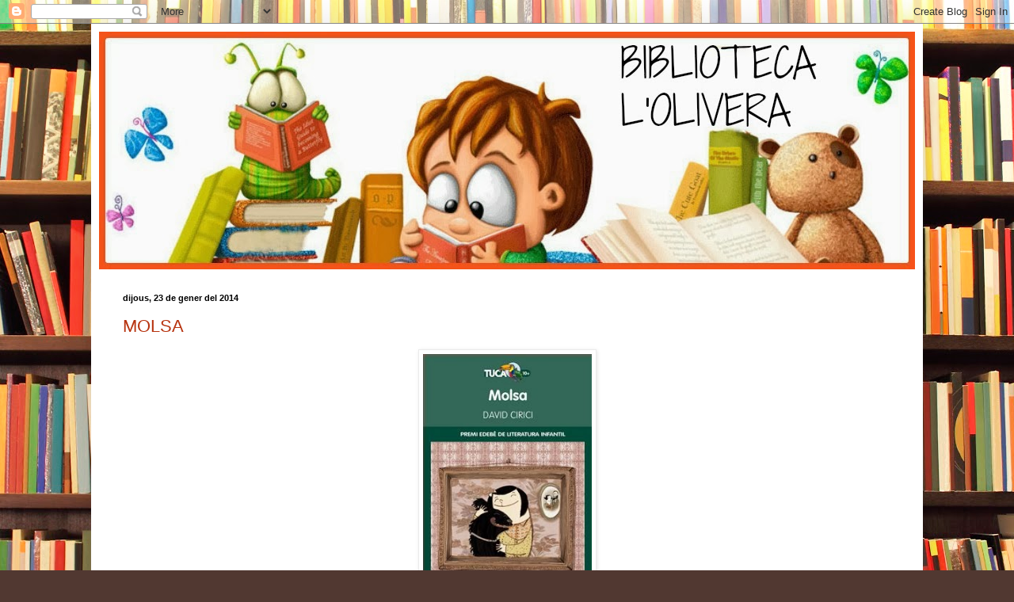

--- FILE ---
content_type: text/html; charset=UTF-8
request_url: https://recomanaciodelmes.blogspot.com/
body_size: 12255
content:
<!DOCTYPE html>
<html class='v2' dir='ltr' lang='ca'>
<head>
<link href='https://www.blogger.com/static/v1/widgets/335934321-css_bundle_v2.css' rel='stylesheet' type='text/css'/>
<meta content='width=1100' name='viewport'/>
<meta content='text/html; charset=UTF-8' http-equiv='Content-Type'/>
<meta content='blogger' name='generator'/>
<link href='https://recomanaciodelmes.blogspot.com/favicon.ico' rel='icon' type='image/x-icon'/>
<link href='http://recomanaciodelmes.blogspot.com/' rel='canonical'/>
<link rel="alternate" type="application/atom+xml" title="lectures  recomanades - Atom" href="https://recomanaciodelmes.blogspot.com/feeds/posts/default" />
<link rel="alternate" type="application/rss+xml" title="lectures  recomanades - RSS" href="https://recomanaciodelmes.blogspot.com/feeds/posts/default?alt=rss" />
<link rel="service.post" type="application/atom+xml" title="lectures  recomanades - Atom" href="https://www.blogger.com/feeds/8959551574380645215/posts/default" />
<link rel="me" href="https://www.blogger.com/profile/17474166470843565640" />
<!--Can't find substitution for tag [blog.ieCssRetrofitLinks]-->
<meta content='http://recomanaciodelmes.blogspot.com/' property='og:url'/>
<meta content='lectures  recomanades' property='og:title'/>
<meta content='' property='og:description'/>
<title>lectures  recomanades</title>
<style id='page-skin-1' type='text/css'><!--
/*
-----------------------------------------------
Blogger Template Style
Name:     Simple
Designer: Blogger
URL:      www.blogger.com
----------------------------------------------- */
/* Content
----------------------------------------------- */
body {
font: normal normal 12px Arial, Tahoma, Helvetica, FreeSans, sans-serif;
color: #000000;
background: #513831 url(//themes.googleusercontent.com/image?id=1KH22PlFqsiVYxboQNAoJjYmRbw5M4REHmdJbHT5M2x9zVMGrCqwSjZvaQW_A10KPc6Il) repeat-y scroll top center /* Credit: luoman (http://www.istockphoto.com/googleimages.php?id=11394138&platform=blogger) */;
padding: 0 40px 40px 40px;
}
html body .region-inner {
min-width: 0;
max-width: 100%;
width: auto;
}
h2 {
font-size: 22px;
}
a:link {
text-decoration:none;
color: #b7330f;
}
a:visited {
text-decoration:none;
color: #808080;
}
a:hover {
text-decoration:underline;
color: #ee5600;
}
.body-fauxcolumn-outer .fauxcolumn-inner {
background: transparent none repeat scroll top left;
_background-image: none;
}
.body-fauxcolumn-outer .cap-top {
position: absolute;
z-index: 1;
height: 400px;
width: 100%;
}
.body-fauxcolumn-outer .cap-top .cap-left {
width: 100%;
background: transparent none repeat-x scroll top left;
_background-image: none;
}
.content-outer {
-moz-box-shadow: 0 0 40px rgba(0, 0, 0, .15);
-webkit-box-shadow: 0 0 5px rgba(0, 0, 0, .15);
-goog-ms-box-shadow: 0 0 10px #333333;
box-shadow: 0 0 40px rgba(0, 0, 0, .15);
margin-bottom: 1px;
}
.content-inner {
padding: 10px 10px;
}
.content-inner {
background-color: #ffffff;
}
/* Header
----------------------------------------------- */
.header-outer {
background: #b7330f url(//www.blogblog.com/1kt/simple/gradients_light.png) repeat-x scroll 0 -400px;
_background-image: none;
}
.Header h1 {
font: normal normal 60px Arial, Tahoma, Helvetica, FreeSans, sans-serif;
color: #ffffff;
text-shadow: 1px 2px 3px rgba(0, 0, 0, .2);
}
.Header h1 a {
color: #ffffff;
}
.Header .description {
font-size: 140%;
color: #ffffff;
}
.header-inner .Header .titlewrapper {
padding: 22px 30px;
}
.header-inner .Header .descriptionwrapper {
padding: 0 30px;
}
/* Tabs
----------------------------------------------- */
.tabs-inner .section:first-child {
border-top: 0 solid #ebebeb;
}
.tabs-inner .section:first-child ul {
margin-top: -0;
border-top: 0 solid #ebebeb;
border-left: 0 solid #ebebeb;
border-right: 0 solid #ebebeb;
}
.tabs-inner .widget ul {
background: #f2f2f2 url(https://resources.blogblog.com/blogblog/data/1kt/simple/gradients_light.png) repeat-x scroll 0 -800px;
_background-image: none;
border-bottom: 1px solid #ebebeb;
margin-top: 0;
margin-left: -30px;
margin-right: -30px;
}
.tabs-inner .widget li a {
display: inline-block;
padding: .6em 1em;
font: normal normal 14px Arial, Tahoma, Helvetica, FreeSans, sans-serif;
color: #939393;
border-left: 1px solid #ffffff;
border-right: 1px solid #ebebeb;
}
.tabs-inner .widget li:first-child a {
border-left: none;
}
.tabs-inner .widget li.selected a, .tabs-inner .widget li a:hover {
color: #000000;
background-color: #ebebeb;
text-decoration: none;
}
/* Columns
----------------------------------------------- */
.main-outer {
border-top: 0 solid #ebebeb;
}
.fauxcolumn-left-outer .fauxcolumn-inner {
border-right: 1px solid #ebebeb;
}
.fauxcolumn-right-outer .fauxcolumn-inner {
border-left: 1px solid #ebebeb;
}
/* Headings
----------------------------------------------- */
div.widget > h2,
div.widget h2.title {
margin: 0 0 1em 0;
font: normal bold 11px Arial, Tahoma, Helvetica, FreeSans, sans-serif;
color: #000000;
}
/* Widgets
----------------------------------------------- */
.widget .zippy {
color: #939393;
text-shadow: 2px 2px 1px rgba(0, 0, 0, .1);
}
.widget .popular-posts ul {
list-style: none;
}
/* Posts
----------------------------------------------- */
h2.date-header {
font: normal bold 11px Arial, Tahoma, Helvetica, FreeSans, sans-serif;
}
.date-header span {
background-color: transparent;
color: #000000;
padding: inherit;
letter-spacing: inherit;
margin: inherit;
}
.main-inner {
padding-top: 30px;
padding-bottom: 30px;
}
.main-inner .column-center-inner {
padding: 0 15px;
}
.main-inner .column-center-inner .section {
margin: 0 15px;
}
.post {
margin: 0 0 25px 0;
}
h3.post-title, .comments h4 {
font: normal normal 22px Arial, Tahoma, Helvetica, FreeSans, sans-serif;
margin: .75em 0 0;
}
.post-body {
font-size: 110%;
line-height: 1.4;
position: relative;
}
.post-body img, .post-body .tr-caption-container, .Profile img, .Image img,
.BlogList .item-thumbnail img {
padding: 2px;
background: #ffffff;
border: 1px solid #ebebeb;
-moz-box-shadow: 1px 1px 5px rgba(0, 0, 0, .1);
-webkit-box-shadow: 1px 1px 5px rgba(0, 0, 0, .1);
box-shadow: 1px 1px 5px rgba(0, 0, 0, .1);
}
.post-body img, .post-body .tr-caption-container {
padding: 5px;
}
.post-body .tr-caption-container {
color: #000000;
}
.post-body .tr-caption-container img {
padding: 0;
background: transparent;
border: none;
-moz-box-shadow: 0 0 0 rgba(0, 0, 0, .1);
-webkit-box-shadow: 0 0 0 rgba(0, 0, 0, .1);
box-shadow: 0 0 0 rgba(0, 0, 0, .1);
}
.post-header {
margin: 0 0 1.5em;
line-height: 1.6;
font-size: 90%;
}
.post-footer {
margin: 20px -2px 0;
padding: 5px 10px;
color: #585858;
background-color: #f6f6f6;
border-bottom: 1px solid #ebebeb;
line-height: 1.6;
font-size: 90%;
}
#comments .comment-author {
padding-top: 1.5em;
border-top: 1px solid #ebebeb;
background-position: 0 1.5em;
}
#comments .comment-author:first-child {
padding-top: 0;
border-top: none;
}
.avatar-image-container {
margin: .2em 0 0;
}
#comments .avatar-image-container img {
border: 1px solid #ebebeb;
}
/* Comments
----------------------------------------------- */
.comments .comments-content .icon.blog-author {
background-repeat: no-repeat;
background-image: url([data-uri]);
}
.comments .comments-content .loadmore a {
border-top: 1px solid #939393;
border-bottom: 1px solid #939393;
}
.comments .comment-thread.inline-thread {
background-color: #f6f6f6;
}
.comments .continue {
border-top: 2px solid #939393;
}
/* Accents
---------------------------------------------- */
.section-columns td.columns-cell {
border-left: 1px solid #ebebeb;
}
.blog-pager {
background: transparent none no-repeat scroll top center;
}
.blog-pager-older-link, .home-link,
.blog-pager-newer-link {
background-color: #ffffff;
padding: 5px;
}
.footer-outer {
border-top: 0 dashed #bbbbbb;
}
/* Mobile
----------------------------------------------- */
body.mobile  {
background-size: auto;
}
.mobile .body-fauxcolumn-outer {
background: transparent none repeat scroll top left;
}
.mobile .body-fauxcolumn-outer .cap-top {
background-size: 100% auto;
}
.mobile .content-outer {
-webkit-box-shadow: 0 0 3px rgba(0, 0, 0, .15);
box-shadow: 0 0 3px rgba(0, 0, 0, .15);
}
.mobile .tabs-inner .widget ul {
margin-left: 0;
margin-right: 0;
}
.mobile .post {
margin: 0;
}
.mobile .main-inner .column-center-inner .section {
margin: 0;
}
.mobile .date-header span {
padding: 0.1em 10px;
margin: 0 -10px;
}
.mobile h3.post-title {
margin: 0;
}
.mobile .blog-pager {
background: transparent none no-repeat scroll top center;
}
.mobile .footer-outer {
border-top: none;
}
.mobile .main-inner, .mobile .footer-inner {
background-color: #ffffff;
}
.mobile-index-contents {
color: #000000;
}
.mobile-link-button {
background-color: #b7330f;
}
.mobile-link-button a:link, .mobile-link-button a:visited {
color: #ffffff;
}
.mobile .tabs-inner .section:first-child {
border-top: none;
}
.mobile .tabs-inner .PageList .widget-content {
background-color: #ebebeb;
color: #000000;
border-top: 1px solid #ebebeb;
border-bottom: 1px solid #ebebeb;
}
.mobile .tabs-inner .PageList .widget-content .pagelist-arrow {
border-left: 1px solid #ebebeb;
}

--></style>
<style id='template-skin-1' type='text/css'><!--
body {
min-width: 1050px;
}
.content-outer, .content-fauxcolumn-outer, .region-inner {
min-width: 1050px;
max-width: 1050px;
_width: 1050px;
}
.main-inner .columns {
padding-left: 0px;
padding-right: 0px;
}
.main-inner .fauxcolumn-center-outer {
left: 0px;
right: 0px;
/* IE6 does not respect left and right together */
_width: expression(this.parentNode.offsetWidth -
parseInt("0px") -
parseInt("0px") + 'px');
}
.main-inner .fauxcolumn-left-outer {
width: 0px;
}
.main-inner .fauxcolumn-right-outer {
width: 0px;
}
.main-inner .column-left-outer {
width: 0px;
right: 100%;
margin-left: -0px;
}
.main-inner .column-right-outer {
width: 0px;
margin-right: -0px;
}
#layout {
min-width: 0;
}
#layout .content-outer {
min-width: 0;
width: 800px;
}
#layout .region-inner {
min-width: 0;
width: auto;
}
body#layout div.add_widget {
padding: 8px;
}
body#layout div.add_widget a {
margin-left: 32px;
}
--></style>
<style>
    body {background-image:url(\/\/themes.googleusercontent.com\/image?id=1KH22PlFqsiVYxboQNAoJjYmRbw5M4REHmdJbHT5M2x9zVMGrCqwSjZvaQW_A10KPc6Il);}
    
@media (max-width: 200px) { body {background-image:url(\/\/themes.googleusercontent.com\/image?id=1KH22PlFqsiVYxboQNAoJjYmRbw5M4REHmdJbHT5M2x9zVMGrCqwSjZvaQW_A10KPc6Il&options=w200);}}
@media (max-width: 400px) and (min-width: 201px) { body {background-image:url(\/\/themes.googleusercontent.com\/image?id=1KH22PlFqsiVYxboQNAoJjYmRbw5M4REHmdJbHT5M2x9zVMGrCqwSjZvaQW_A10KPc6Il&options=w400);}}
@media (max-width: 800px) and (min-width: 401px) { body {background-image:url(\/\/themes.googleusercontent.com\/image?id=1KH22PlFqsiVYxboQNAoJjYmRbw5M4REHmdJbHT5M2x9zVMGrCqwSjZvaQW_A10KPc6Il&options=w800);}}
@media (max-width: 1200px) and (min-width: 801px) { body {background-image:url(\/\/themes.googleusercontent.com\/image?id=1KH22PlFqsiVYxboQNAoJjYmRbw5M4REHmdJbHT5M2x9zVMGrCqwSjZvaQW_A10KPc6Il&options=w1200);}}
/* Last tag covers anything over one higher than the previous max-size cap. */
@media (min-width: 1201px) { body {background-image:url(\/\/themes.googleusercontent.com\/image?id=1KH22PlFqsiVYxboQNAoJjYmRbw5M4REHmdJbHT5M2x9zVMGrCqwSjZvaQW_A10KPc6Il&options=w1600);}}
  </style>
<link href='https://www.blogger.com/dyn-css/authorization.css?targetBlogID=8959551574380645215&amp;zx=e31a218c-084c-4f31-9fb0-4cddc8370f75' media='none' onload='if(media!=&#39;all&#39;)media=&#39;all&#39;' rel='stylesheet'/><noscript><link href='https://www.blogger.com/dyn-css/authorization.css?targetBlogID=8959551574380645215&amp;zx=e31a218c-084c-4f31-9fb0-4cddc8370f75' rel='stylesheet'/></noscript>
<meta name='google-adsense-platform-account' content='ca-host-pub-1556223355139109'/>
<meta name='google-adsense-platform-domain' content='blogspot.com'/>

</head>
<body class='loading variant-bold'>
<div class='navbar section' id='navbar' name='Barra de navegació'><div class='widget Navbar' data-version='1' id='Navbar1'><script type="text/javascript">
    function setAttributeOnload(object, attribute, val) {
      if(window.addEventListener) {
        window.addEventListener('load',
          function(){ object[attribute] = val; }, false);
      } else {
        window.attachEvent('onload', function(){ object[attribute] = val; });
      }
    }
  </script>
<div id="navbar-iframe-container"></div>
<script type="text/javascript" src="https://apis.google.com/js/platform.js"></script>
<script type="text/javascript">
      gapi.load("gapi.iframes:gapi.iframes.style.bubble", function() {
        if (gapi.iframes && gapi.iframes.getContext) {
          gapi.iframes.getContext().openChild({
              url: 'https://www.blogger.com/navbar/8959551574380645215?origin\x3dhttps://recomanaciodelmes.blogspot.com',
              where: document.getElementById("navbar-iframe-container"),
              id: "navbar-iframe"
          });
        }
      });
    </script><script type="text/javascript">
(function() {
var script = document.createElement('script');
script.type = 'text/javascript';
script.src = '//pagead2.googlesyndication.com/pagead/js/google_top_exp.js';
var head = document.getElementsByTagName('head')[0];
if (head) {
head.appendChild(script);
}})();
</script>
</div></div>
<div itemscope='itemscope' itemtype='http://schema.org/Blog' style='display: none;'>
<meta content='lectures  recomanades' itemprop='name'/>
</div>
<div class='body-fauxcolumns'>
<div class='fauxcolumn-outer body-fauxcolumn-outer'>
<div class='cap-top'>
<div class='cap-left'></div>
<div class='cap-right'></div>
</div>
<div class='fauxborder-left'>
<div class='fauxborder-right'></div>
<div class='fauxcolumn-inner'>
</div>
</div>
<div class='cap-bottom'>
<div class='cap-left'></div>
<div class='cap-right'></div>
</div>
</div>
</div>
<div class='content'>
<div class='content-fauxcolumns'>
<div class='fauxcolumn-outer content-fauxcolumn-outer'>
<div class='cap-top'>
<div class='cap-left'></div>
<div class='cap-right'></div>
</div>
<div class='fauxborder-left'>
<div class='fauxborder-right'></div>
<div class='fauxcolumn-inner'>
</div>
</div>
<div class='cap-bottom'>
<div class='cap-left'></div>
<div class='cap-right'></div>
</div>
</div>
</div>
<div class='content-outer'>
<div class='content-cap-top cap-top'>
<div class='cap-left'></div>
<div class='cap-right'></div>
</div>
<div class='fauxborder-left content-fauxborder-left'>
<div class='fauxborder-right content-fauxborder-right'></div>
<div class='content-inner'>
<header>
<div class='header-outer'>
<div class='header-cap-top cap-top'>
<div class='cap-left'></div>
<div class='cap-right'></div>
</div>
<div class='fauxborder-left header-fauxborder-left'>
<div class='fauxborder-right header-fauxborder-right'></div>
<div class='region-inner header-inner'>
<div class='header section' id='header' name='Capçalera'><div class='widget Header' data-version='1' id='Header1'>
<div id='header-inner'>
<a href='https://recomanaciodelmes.blogspot.com/' style='display: block'>
<img alt='lectures  recomanades' height='300px; ' id='Header1_headerimg' src='https://blogger.googleusercontent.com/img/b/R29vZ2xl/AVvXsEjRRQRz0OoIsUPSbtwwTFW-E5j-qxglFSc2lsuTO-VRYB9mYw5pCDLHYybkzMP4BlCEZvQlr3_FF5uPdEUNoLb9c63PDW1cq17Z4zlckZpX7zuHH6j4yj6CesAdtUOVzFM3NRwWOPm5rp3o/s1600/cap.jpg' style='display: block' width='1030px; '/>
</a>
</div>
</div></div>
</div>
</div>
<div class='header-cap-bottom cap-bottom'>
<div class='cap-left'></div>
<div class='cap-right'></div>
</div>
</div>
</header>
<div class='tabs-outer'>
<div class='tabs-cap-top cap-top'>
<div class='cap-left'></div>
<div class='cap-right'></div>
</div>
<div class='fauxborder-left tabs-fauxborder-left'>
<div class='fauxborder-right tabs-fauxborder-right'></div>
<div class='region-inner tabs-inner'>
<div class='tabs no-items section' id='crosscol' name='Multicolumnes'></div>
<div class='tabs no-items section' id='crosscol-overflow' name='Cross-Column 2'></div>
</div>
</div>
<div class='tabs-cap-bottom cap-bottom'>
<div class='cap-left'></div>
<div class='cap-right'></div>
</div>
</div>
<div class='main-outer'>
<div class='main-cap-top cap-top'>
<div class='cap-left'></div>
<div class='cap-right'></div>
</div>
<div class='fauxborder-left main-fauxborder-left'>
<div class='fauxborder-right main-fauxborder-right'></div>
<div class='region-inner main-inner'>
<div class='columns fauxcolumns'>
<div class='fauxcolumn-outer fauxcolumn-center-outer'>
<div class='cap-top'>
<div class='cap-left'></div>
<div class='cap-right'></div>
</div>
<div class='fauxborder-left'>
<div class='fauxborder-right'></div>
<div class='fauxcolumn-inner'>
</div>
</div>
<div class='cap-bottom'>
<div class='cap-left'></div>
<div class='cap-right'></div>
</div>
</div>
<div class='fauxcolumn-outer fauxcolumn-left-outer'>
<div class='cap-top'>
<div class='cap-left'></div>
<div class='cap-right'></div>
</div>
<div class='fauxborder-left'>
<div class='fauxborder-right'></div>
<div class='fauxcolumn-inner'>
</div>
</div>
<div class='cap-bottom'>
<div class='cap-left'></div>
<div class='cap-right'></div>
</div>
</div>
<div class='fauxcolumn-outer fauxcolumn-right-outer'>
<div class='cap-top'>
<div class='cap-left'></div>
<div class='cap-right'></div>
</div>
<div class='fauxborder-left'>
<div class='fauxborder-right'></div>
<div class='fauxcolumn-inner'>
</div>
</div>
<div class='cap-bottom'>
<div class='cap-left'></div>
<div class='cap-right'></div>
</div>
</div>
<!-- corrects IE6 width calculation -->
<div class='columns-inner'>
<div class='column-center-outer'>
<div class='column-center-inner'>
<div class='main section' id='main' name='Principal'><div class='widget Blog' data-version='1' id='Blog1'>
<div class='blog-posts hfeed'>

          <div class="date-outer">
        
<h2 class='date-header'><span>dijous, 23 de gener del 2014</span></h2>

          <div class="date-posts">
        
<div class='post-outer'>
<div class='post hentry uncustomized-post-template' itemprop='blogPost' itemscope='itemscope' itemtype='http://schema.org/BlogPosting'>
<meta content='https://blogger.googleusercontent.com/img/b/R29vZ2xl/AVvXsEjUQ-S9FY5wGiSnNQ6t3LgwEFawqyQK1yvULqlsRzGXxJoETbhGWUxfaBK8bqBCZtHsoO-463eWY5MA6P5DTcj1ox42sC5UQPymZXs123uQLvldqW_sQ2I54HO856AY5lMfnM4v6OBxpwiU/s1600/MOLSA.jpg' itemprop='image_url'/>
<meta content='8959551574380645215' itemprop='blogId'/>
<meta content='1408189409320957756' itemprop='postId'/>
<a name='1408189409320957756'></a>
<h3 class='post-title entry-title' itemprop='name'>
<a href='https://recomanaciodelmes.blogspot.com/2014/02/molsa.html'>MOLSA</a>
</h3>
<div class='post-header'>
<div class='post-header-line-1'></div>
</div>
<div class='post-body entry-content' id='post-body-1408189409320957756' itemprop='description articleBody'>
<div class="separator" style="clear: both; text-align: center;">
<a href="https://blogger.googleusercontent.com/img/b/R29vZ2xl/AVvXsEjUQ-S9FY5wGiSnNQ6t3LgwEFawqyQK1yvULqlsRzGXxJoETbhGWUxfaBK8bqBCZtHsoO-463eWY5MA6P5DTcj1ox42sC5UQPymZXs123uQLvldqW_sQ2I54HO856AY5lMfnM4v6OBxpwiU/s1600/MOLSA.jpg" imageanchor="1" style="margin-left: 1em; margin-right: 1em;"><img border="0" height="320" src="https://blogger.googleusercontent.com/img/b/R29vZ2xl/AVvXsEjUQ-S9FY5wGiSnNQ6t3LgwEFawqyQK1yvULqlsRzGXxJoETbhGWUxfaBK8bqBCZtHsoO-463eWY5MA6P5DTcj1ox42sC5UQPymZXs123uQLvldqW_sQ2I54HO856AY5lMfnM4v6OBxpwiU/s1600/MOLSA.jpg" width="213" /></a></div>
<div style="background-color: white; font-family: Helvetica, Arial, sans-serif; font-size: 14px; line-height: 17px; padding: 0px 0px 0px 21px;">
<b><br /></b></div>
<div style="background-color: white; font-family: Helvetica, Arial, sans-serif; font-size: 14px; line-height: 17px; padding: 0px 0px 0px 21px;">
<b>Autor/a:&nbsp;</b><a href="http://www.edebe.com/publicaciones-generales/libros-autor-david-cirici-=2=502=1" style="text-decoration: none;"><span style="color: black;">David Cirici</span></a></div>
<div style="background-color: white; font-family: Helvetica, Arial, sans-serif; font-size: 14px; line-height: 17px; padding: 0px 0px 0px 21px;">
<b>Il&#183;lustrador/a:&nbsp;</b><a href="http://www.edebe.com/publicaciones-generales/libros-ilustrador-esther-burgueno-=2=10066" style="text-decoration: none;"><span style="color: black;">Esther Burgueño</span></a></div>
<div style="background-color: white; font-family: Helvetica, Arial, sans-serif; font-size: 14px; line-height: 17px; padding: 0px 0px 0px 21px;">
<b>ISBN:&nbsp;</b>978-84-683-0897-5</div>
<div style="background-color: white; font-family: Helvetica, Arial, sans-serif; font-size: 14px; line-height: 17px; padding: 0px 0px 0px 21px;">
<b>Nombre de pàgines:&nbsp;</b>168</div>
<div style="background-color: white; font-family: Helvetica, Arial, sans-serif; font-size: 14px; line-height: 17px; padding: 0px 0px 0px 21px;">
<b>Edat recomanada</b>: a partir de 10 anys</div>
<div style="background-color: white; color: #898989; font-family: Helvetica, Arial, sans-serif; font-size: 14px; line-height: 17px; padding: 0px 0px 0px 21px;">
<b><br /></b></div>
<div class="descripcion" style="background-color: white; font-family: Helvetica, Arial, sans-serif; font-size: 14px; line-height: 17px; margin: 0px 0px 12px; padding: 0px;">
<div style="padding: 0px;">
Molsa és un gos que, sense entendre el perquè de les guerres, ha vist com la seva llar i la família amb qui vivia desapareix en caure una bomba que ho destrueix tot. Entre les runes, busca sense èxit els seus dos nens, la Janinka i en Mirek. Però tot i que fuig per salvar la vida, i va passant per desventures i amos de la més variada condició (un circ de feres, un camp de concentració&#8230;), la sensació de pèrdua no desapareix i continua buscant en cada olor els seus nens&#8230; I si potser es van salvar del bombardeig?</div>
</div>
<div style="background-color: white; font-family: Helvetica, Arial, sans-serif; font-size: 14px; line-height: 17px; margin-bottom: 15px; padding: 0px;">
<strong>Tema transversal:</strong>&nbsp;<span style="color: black;"><a href="http://www.edebe.com/publicaciones-generales/listado-libros.asp?valores=a&amp;idi=2" style="text-decoration: none;">Amistat-Amor</a>,&nbsp;<a href="http://www.edebe.com/publicaciones-generales/listado-libros.asp?valores=g&amp;idi=2" style="text-decoration: none;">E. per a la Salut</a>,<a href="http://www.edebe.com/publicaciones-generales/listado-libros.asp?valores=j&amp;idi=2" style="text-decoration: none;">Família-Respecte als Grans</a></span></div>
<div style="background-color: white; color: #898989; font-family: Helvetica, Arial, sans-serif; font-size: 14px; line-height: 17px; padding: 0px 0px 0px 21px;">
<b><br /></b></div>
<div style='clear: both;'></div>
</div>
<div class='post-footer'>
<div class='post-footer-line post-footer-line-1'>
<span class='post-author vcard'>
Publicat per
<span class='fn' itemprop='author' itemscope='itemscope' itemtype='http://schema.org/Person'>
<meta content='https://www.blogger.com/profile/17474166470843565640' itemprop='url'/>
<a class='g-profile' href='https://www.blogger.com/profile/17474166470843565640' rel='author' title='author profile'>
<span itemprop='name'>BIBLIOTECA L&#39;OLIVERA</span>
</a>
</span>
</span>
<span class='post-timestamp'>
a
<meta content='http://recomanaciodelmes.blogspot.com/2014/02/molsa.html' itemprop='url'/>
<a class='timestamp-link' href='https://recomanaciodelmes.blogspot.com/2014/02/molsa.html' rel='bookmark' title='permanent link'><abbr class='published' itemprop='datePublished' title='2014-01-23T10:04:00-08:00'>10:04</abbr></a>
</span>
<span class='post-comment-link'>
<a class='comment-link' href='https://recomanaciodelmes.blogspot.com/2014/02/molsa.html#comment-form' onclick=''>
Cap comentari:
  </a>
</span>
<span class='post-icons'>
<span class='item-control blog-admin pid-1653721916'>
<a href='https://www.blogger.com/post-edit.g?blogID=8959551574380645215&postID=1408189409320957756&from=pencil' title='Modificar el missatge'>
<img alt='' class='icon-action' height='18' src='https://resources.blogblog.com/img/icon18_edit_allbkg.gif' width='18'/>
</a>
</span>
</span>
<div class='post-share-buttons goog-inline-block'>
<a class='goog-inline-block share-button sb-email' href='https://www.blogger.com/share-post.g?blogID=8959551574380645215&postID=1408189409320957756&target=email' target='_blank' title='Envia per correu electrònic'><span class='share-button-link-text'>Envia per correu electrònic</span></a><a class='goog-inline-block share-button sb-blog' href='https://www.blogger.com/share-post.g?blogID=8959551574380645215&postID=1408189409320957756&target=blog' onclick='window.open(this.href, "_blank", "height=270,width=475"); return false;' target='_blank' title='BlogThis!'><span class='share-button-link-text'>BlogThis!</span></a><a class='goog-inline-block share-button sb-twitter' href='https://www.blogger.com/share-post.g?blogID=8959551574380645215&postID=1408189409320957756&target=twitter' target='_blank' title='Comparteix a X'><span class='share-button-link-text'>Comparteix a X</span></a><a class='goog-inline-block share-button sb-facebook' href='https://www.blogger.com/share-post.g?blogID=8959551574380645215&postID=1408189409320957756&target=facebook' onclick='window.open(this.href, "_blank", "height=430,width=640"); return false;' target='_blank' title='Comparteix a Facebook'><span class='share-button-link-text'>Comparteix a Facebook</span></a><a class='goog-inline-block share-button sb-pinterest' href='https://www.blogger.com/share-post.g?blogID=8959551574380645215&postID=1408189409320957756&target=pinterest' target='_blank' title='Comparteix a Pinterest'><span class='share-button-link-text'>Comparteix a Pinterest</span></a>
</div>
</div>
<div class='post-footer-line post-footer-line-2'>
<span class='post-labels'>
</span>
</div>
<div class='post-footer-line post-footer-line-3'>
<span class='post-location'>
</span>
</div>
</div>
</div>
</div>

          </div></div>
        

          <div class="date-outer">
        
<h2 class='date-header'><span>dissabte, 9 de novembre del 2013</span></h2>

          <div class="date-posts">
        
<div class='post-outer'>
<div class='post hentry uncustomized-post-template' itemprop='blogPost' itemscope='itemscope' itemtype='http://schema.org/BlogPosting'>
<meta content='https://blogger.googleusercontent.com/img/b/R29vZ2xl/AVvXsEidUzm9jzv28Dzf4tgFMCCof-8Itfe4ezr-QyryMSD0lrxSmPiHgShH7UGIvtgZ3BqkLoImN3appyLIpNIV9t8qeWSpIsMKMIkCCieEHKMrU0dQjijAM892ibD4ms2gHKYV65IngXIvbSm8/s320/la-gran-fabrica-de-les-paraules.jpg' itemprop='image_url'/>
<meta content='8959551574380645215' itemprop='blogId'/>
<meta content='4660250613169864052' itemprop='postId'/>
<a name='4660250613169864052'></a>
<h3 class='post-title entry-title' itemprop='name'>
<a href='https://recomanaciodelmes.blogspot.com/2013/11/la-gran-fabrica-de-les-paraules.html'>LA GRAN FÀBRICA DE LES PARAULES</a>
</h3>
<div class='post-header'>
<div class='post-header-line-1'></div>
</div>
<div class='post-body entry-content' id='post-body-4660250613169864052' itemprop='description articleBody'>
<div class="separator" style="clear: both; text-align: center;">
<a href="https://blogger.googleusercontent.com/img/b/R29vZ2xl/AVvXsEidUzm9jzv28Dzf4tgFMCCof-8Itfe4ezr-QyryMSD0lrxSmPiHgShH7UGIvtgZ3BqkLoImN3appyLIpNIV9t8qeWSpIsMKMIkCCieEHKMrU0dQjijAM892ibD4ms2gHKYV65IngXIvbSm8/s1600/la-gran-fabrica-de-les-paraules.jpg" imageanchor="1" style="margin-left: 1em; margin-right: 1em;"><img border="0" height="320" src="https://blogger.googleusercontent.com/img/b/R29vZ2xl/AVvXsEidUzm9jzv28Dzf4tgFMCCof-8Itfe4ezr-QyryMSD0lrxSmPiHgShH7UGIvtgZ3BqkLoImN3appyLIpNIV9t8qeWSpIsMKMIkCCieEHKMrU0dQjijAM892ibD4ms2gHKYV65IngXIvbSm8/s320/la-gran-fabrica-de-les-paraules.jpg" width="320" /></a></div>
<br />
<div class="separator" style="clear: both; text-align: center;">
<a href="https://blogger.googleusercontent.com/img/b/R29vZ2xl/AVvXsEiPJ9EHD_0WJC42WnPSJLioMaZLMRcEs72tTfOOW0MRydJoiVxCARa7pjOEXgcbVhOrc3q6HGfR53gDs8lUZOdFhFP9nDOtUrFGvf_6Ival6zaGu7nZ7aeauspPHN8ZCtRAmUbwkGhlDObV/s1600/la-gran-fabrica-de-las-palaras-2.jpg" imageanchor="1" style="margin-left: 1em; margin-right: 1em;"><img border="0" height="320" src="https://blogger.googleusercontent.com/img/b/R29vZ2xl/AVvXsEiPJ9EHD_0WJC42WnPSJLioMaZLMRcEs72tTfOOW0MRydJoiVxCARa7pjOEXgcbVhOrc3q6HGfR53gDs8lUZOdFhFP9nDOtUrFGvf_6Ival6zaGu7nZ7aeauspPHN8ZCtRAmUbwkGhlDObV/s320/la-gran-fabrica-de-las-palaras-2.jpg" width="299" /></a></div>
<div class="separator" style="margin-bottom: .0001pt; margin: 0cm; text-align: justify;">
<b><span style="font-family: 'Book Antiqua';">Títol:<span class="apple-converted-space">&nbsp;</span></span></b><span style="font-family: 'Book Antiqua';">La gran fàbrica de
paraules</span><b><span style="color: #333333; font-family: &quot;Book Antiqua&quot;; mso-bidi-font-family: Arial;">&nbsp;</span></b><span style="font-family: 'Book Antiqua';"><o:p></o:p></span></div>
<div class="separator" style="margin: 0cm 0cm 0.0001pt; text-align: justify;">
<b><span style="color: #333333; font-family: &quot;Book Antiqua&quot;; mso-bidi-font-family: Arial;">Autor:<span class="apple-converted-space">&nbsp;</span></span></b><span style="color: #333333; font-family: &quot;Book Antiqua&quot;; mso-bidi-font-family: Arial;">Agnes de
Lestrade&nbsp;</span><span style="font-family: 'Book Antiqua';"><o:p></o:p></span></div>
<div class="separator" style="margin: 0cm 0cm 0.0001pt; text-align: justify;">
<b><span style="color: #333333; font-family: &quot;Book Antiqua&quot;; mso-bidi-font-family: Arial;">Il&#183;lustrudora:<span class="apple-converted-space">&nbsp;</span></span></b><span style="color: #333333; font-family: &quot;Book Antiqua&quot;; mso-bidi-font-family: Arial;">Valeria Docampo&nbsp;</span><span style="font-family: 'Book Antiqua';"><o:p></o:p></span></div>
<div class="separator" style="margin: 0cm 0cm 0.0001pt; text-align: justify;">
<b><span style="color: #333333; font-family: &quot;Book Antiqua&quot;; mso-bidi-font-family: Arial;">Editorial:<span class="apple-converted-space">&nbsp;</span></span></b><span style="color: #333333; font-family: &quot;Book Antiqua&quot;; mso-bidi-font-family: Arial;">Sleepyslaps&nbsp;</span><span style="font-family: 'Book Antiqua';"><o:p></o:p></span></div>
<div class="separator" style="margin: 0cm 0cm 0.0001pt; text-align: justify;">
<b><span style="color: #333333; font-family: &quot;Book Antiqua&quot;; mso-bidi-font-family: Arial;">Edat
recomanada:<span class="apple-converted-space">&nbsp;</span></span></b><span style="color: #333333; font-family: &quot;Book Antiqua&quot;; mso-bidi-font-family: Arial;">totes
les edats</span><span style="font-family: 'Book Antiqua';"><o:p></o:p></span></div>
<div class="separator" style="margin: 0cm 0cm 0.0001pt; text-align: justify;">
<br /></div>
<div class="separator" style="line-height: 150%; margin: 0cm 0cm 0.0001pt; text-align: justify;">
<span style="background-color: white; background-position: initial initial; background-repeat: initial initial; font-family: 'Book Antiqua';">Hi ha un país on la gent gairebé no parla.
En aquest estrany país, s'han de comprar i empassar les paraules per poder-les
pronunciar. En Dídac necessita paraules per obrir el seu cor a la bonica Aura.
Peò, quines triar? Perquè, per a dir el que vol dir a l'Aura, cal una fortuna!
No es pot pas equivocar...</span><span style="font-family: 'Book Antiqua';"><br />
<span style="background: white;">Un text poètic de l'Agnès de Lestrade,
il.lustrat amb el talent i la imaginació de <st1:personname productid="la Valeria Docampo." w:st="on">la Valeria Docampo.</st1:personname>
Un regal pels ulls i les orelles! Una oda a la màgia de les paraules i una
bella història d'amor.</span></span><span style="font-family: 'Book Antiqua';"><o:p></o:p></span></div>
<div class="separator" style="line-height: 150%; margin: 0cm 0cm 0.0001pt; text-align: justify;">
<span style="font-family: 'Book Antiqua';"><span style="background: white;"><br /></span></span></div>
<br />
<br />
<div class="MsoNormal" style="line-height: 150%; text-align: justify;">
<span style="font-family: &quot;Book Antiqua&quot;; mso-bidi-font-family: Arial;">&nbsp;</span><b style="line-height: 150%;"><span lang="CA" style="font-family: &quot;Book Antiqua&quot;; mso-ansi-language: CA; mso-bidi-font-family: Arial;">&#8220;Hi ha un país on la gent
gairebé no parla.</span></b></div>
<div class="MsoNormal" style="line-height: 150%; text-align: justify;">
<b><span lang="CA" style="font-family: &quot;Book Antiqua&quot;; mso-ansi-language: CA; mso-bidi-font-family: Arial;">És el país de la gran fàbrica
de les paraules&#8221;<o:p></o:p></span></b></div>
<div class="MsoNormal" style="line-height: 150%; text-align: justify;">
<br /></div>
<div class="MsoNormal" style="line-height: 150%; text-align: justify;">
<span lang="CA" style="font-family: &quot;Book Antiqua&quot;; mso-ansi-language: CA; mso-bidi-font-family: Arial;">Aixa comença aquest conte darrere del qual s&#8217;amaga una bonica i tendra història
d&#8217;amor, la d&#8217;un nen romàntic i somiador, en Dídac, que viu en un país on la
gent quasi ve no parla. En el país d&#8217;en Dídac les paraules s&#8217;han de comprar per
poder-les pronunciar i algunes, les més importants, són molt i molt cares i només
estan a l&#8217;abast dels més rics. Us ho podeu imaginar? Què passaria si volguéssim
expressar sentiments molt intensos però no poguéssim disposar de les paraules
que desitgem utilitzar? En Dídac té aquest problema. Necessita aconseguir
paraules per obrir el cor a la preciosa Aura, la seva estimada. Li agradaria
molt dir-li &#8220;T&#8217;estimo&#8221;, però no té prous diners a la guardiola per comprar
aquest mot. És així com es planteja, amb molta cura, les paraules que vol
escollir, no pot equivocar-se. És més, ha de competir amb el veí de l&#8217;Aura, un
noi ric que pot disposar de totes les paraules que desitja. Pot dir-li coses
tan boniques que quan es creua amb la noia a l&#8217;escala, fins i tot pot
malbaratar paraules&#8230; cosa totalment impensable per al nostre pobre protagonista.
En Dídac però, descobrirà que la manera de pronunciar les paraules pot arribar
a ser més important que les paraules per si mateixes; és Aixa com utilitzant
mots aparentment senzills i insignificants com &#8220;pols&#8221;, &#8220;cirera&#8221; i &#8220;cadira&#8221; serà
capaç d&#8217;enamorar a l&#8217;Aura. Per a la noia aquests tres mots significaran molt més
del que realment representen perquè l&#8217;amor&nbsp;
amb què en Dídac les hi regala les fa immenses.<o:p></o:p></span></div>
<div class="MsoNormal" style="line-height: 150%; text-align: justify;">
<span lang="CA" style="font-family: &quot;Book Antiqua&quot;; mso-ansi-language: CA; mso-bidi-font-family: Arial;"><span style="font-size: large;">En el fons doncs, és una meravellosa història poètica sobre el valor que
podem arribar a donar a les paraules que pronunciem.</span><o:p></o:p></span><br />
<span lang="CA" style="font-family: &quot;Book Antiqua&quot;; mso-ansi-language: CA; mso-bidi-font-family: Arial;"><br /></span></div>
<div class="separator" style="clear: both; text-align: center;">
<iframe allowfullscreen="allowfullscreen" frameborder="0" height="266" mozallowfullscreen="mozallowfullscreen" src="https://www.youtube.com/embed/iZT2DD27ZTM?feature=player_embedded" webkitallowfullscreen="webkitallowfullscreen" width="320"></iframe></div>
<div class="MsoNormal" style="line-height: 150%; text-align: justify;">
<span lang="CA" style="font-family: &quot;Book Antiqua&quot;; mso-ansi-language: CA; mso-bidi-font-family: Arial;"><br /></span></div>
<div style='clear: both;'></div>
</div>
<div class='post-footer'>
<div class='post-footer-line post-footer-line-1'>
<span class='post-author vcard'>
Publicat per
<span class='fn' itemprop='author' itemscope='itemscope' itemtype='http://schema.org/Person'>
<meta content='https://www.blogger.com/profile/17474166470843565640' itemprop='url'/>
<a class='g-profile' href='https://www.blogger.com/profile/17474166470843565640' rel='author' title='author profile'>
<span itemprop='name'>BIBLIOTECA L&#39;OLIVERA</span>
</a>
</span>
</span>
<span class='post-timestamp'>
a
<meta content='http://recomanaciodelmes.blogspot.com/2013/11/la-gran-fabrica-de-les-paraules.html' itemprop='url'/>
<a class='timestamp-link' href='https://recomanaciodelmes.blogspot.com/2013/11/la-gran-fabrica-de-les-paraules.html' rel='bookmark' title='permanent link'><abbr class='published' itemprop='datePublished' title='2013-11-09T00:32:00-08:00'>0:32</abbr></a>
</span>
<span class='post-comment-link'>
<a class='comment-link' href='https://recomanaciodelmes.blogspot.com/2013/11/la-gran-fabrica-de-les-paraules.html#comment-form' onclick=''>
Cap comentari:
  </a>
</span>
<span class='post-icons'>
<span class='item-control blog-admin pid-1653721916'>
<a href='https://www.blogger.com/post-edit.g?blogID=8959551574380645215&postID=4660250613169864052&from=pencil' title='Modificar el missatge'>
<img alt='' class='icon-action' height='18' src='https://resources.blogblog.com/img/icon18_edit_allbkg.gif' width='18'/>
</a>
</span>
</span>
<div class='post-share-buttons goog-inline-block'>
<a class='goog-inline-block share-button sb-email' href='https://www.blogger.com/share-post.g?blogID=8959551574380645215&postID=4660250613169864052&target=email' target='_blank' title='Envia per correu electrònic'><span class='share-button-link-text'>Envia per correu electrònic</span></a><a class='goog-inline-block share-button sb-blog' href='https://www.blogger.com/share-post.g?blogID=8959551574380645215&postID=4660250613169864052&target=blog' onclick='window.open(this.href, "_blank", "height=270,width=475"); return false;' target='_blank' title='BlogThis!'><span class='share-button-link-text'>BlogThis!</span></a><a class='goog-inline-block share-button sb-twitter' href='https://www.blogger.com/share-post.g?blogID=8959551574380645215&postID=4660250613169864052&target=twitter' target='_blank' title='Comparteix a X'><span class='share-button-link-text'>Comparteix a X</span></a><a class='goog-inline-block share-button sb-facebook' href='https://www.blogger.com/share-post.g?blogID=8959551574380645215&postID=4660250613169864052&target=facebook' onclick='window.open(this.href, "_blank", "height=430,width=640"); return false;' target='_blank' title='Comparteix a Facebook'><span class='share-button-link-text'>Comparteix a Facebook</span></a><a class='goog-inline-block share-button sb-pinterest' href='https://www.blogger.com/share-post.g?blogID=8959551574380645215&postID=4660250613169864052&target=pinterest' target='_blank' title='Comparteix a Pinterest'><span class='share-button-link-text'>Comparteix a Pinterest</span></a>
</div>
</div>
<div class='post-footer-line post-footer-line-2'>
<span class='post-labels'>
</span>
</div>
<div class='post-footer-line post-footer-line-3'>
<span class='post-location'>
</span>
</div>
</div>
</div>
</div>

          </div></div>
        

          <div class="date-outer">
        
<h2 class='date-header'><span>diumenge, 27 d&#8217;octubre del 2013</span></h2>

          <div class="date-posts">
        
<div class='post-outer'>
<div class='post hentry uncustomized-post-template' itemprop='blogPost' itemscope='itemscope' itemtype='http://schema.org/BlogPosting'>
<meta content='https://blogger.googleusercontent.com/img/b/R29vZ2xl/AVvXsEgYa1OEHFjaowH8C4p17QrxqaYhpuZvFYFKxF2le6feLSoUACoobrqrI2sHRstZnCYIxni_xnQJVUZ7hCP0uxBGWieubLw-zwUVe_e4c8VkzHfcuxbol5194wvgU1MtNnMTQsBgBKFuo0Xp/s1600/el+pollastre+esplomat.jpg.jpeg' itemprop='image_url'/>
<meta content='8959551574380645215' itemprop='blogId'/>
<meta content='1313934360798339785' itemprop='postId'/>
<a name='1313934360798339785'></a>
<h3 class='post-title entry-title' itemprop='name'>
<a href='https://recomanaciodelmes.blogspot.com/2013/10/el-pollastre-esplomat.html'>EL POLLASTRE ESPLOMAT</a>
</h3>
<div class='post-header'>
<div class='post-header-line-1'></div>
</div>
<div class='post-body entry-content' id='post-body-1313934360798339785' itemprop='description articleBody'>
<div class="separator" style="clear: both; text-align: center;">
<a href="https://blogger.googleusercontent.com/img/b/R29vZ2xl/AVvXsEgYa1OEHFjaowH8C4p17QrxqaYhpuZvFYFKxF2le6feLSoUACoobrqrI2sHRstZnCYIxni_xnQJVUZ7hCP0uxBGWieubLw-zwUVe_e4c8VkzHfcuxbol5194wvgU1MtNnMTQsBgBKFuo0Xp/s1600/el+pollastre+esplomat.jpg.jpeg" imageanchor="1" style="margin-left: 1em; margin-right: 1em;"><img border="0" src="https://blogger.googleusercontent.com/img/b/R29vZ2xl/AVvXsEgYa1OEHFjaowH8C4p17QrxqaYhpuZvFYFKxF2le6feLSoUACoobrqrI2sHRstZnCYIxni_xnQJVUZ7hCP0uxBGWieubLw-zwUVe_e4c8VkzHfcuxbol5194wvgU1MtNnMTQsBgBKFuo0Xp/s1600/el+pollastre+esplomat.jpg.jpeg" /></a></div>
<div class="separator" style="clear: both; text-align: center;">
<br /></div>
<span style="font-family: Georgia, Times New Roman, serif;"><b>Títol:</b> El pollastre esplomat</span><span style="font-family: Georgia, Times New Roman, serif;"><b>Autor i il&#183;lustrador:</b> Chih-Yuan Chen</span><b style="font-family: Georgia, 'Times New Roman', serif;">Editorial:</b><span style="font-family: Georgia, 'Times New Roman', serif;"> Thue</span><span style="font-family: Georgia, Times New Roman, serif;"><b>Edat recomanenada:</b> a partir de 4 anys</span><br />
<div class="separator" style="clear: both; text-align: left;">
<span style="font-family: Georgia, Times New Roman, serif;"><br /></span></div>
<div class="separator" style="clear: both; text-align: left;">
<span style="background-color: white;"><span style="font-family: Georgia, Times New Roman, serif;">Va néixer un pollastre esplomat el qual ignoraven els altres pollastres. Un dia, va ensopegar, va quedar empastifat de fang, se li van enganxar tot tipus de fulles, papers i coses. La seva nova imatge va triomfar d&#8217;allò més entre les aus de corral. Un conte sobre com són d&#8217;enganyoses, les aparences.</span></span></div>
<div style='clear: both;'></div>
</div>
<div class='post-footer'>
<div class='post-footer-line post-footer-line-1'>
<span class='post-author vcard'>
Publicat per
<span class='fn' itemprop='author' itemscope='itemscope' itemtype='http://schema.org/Person'>
<meta content='https://www.blogger.com/profile/17474166470843565640' itemprop='url'/>
<a class='g-profile' href='https://www.blogger.com/profile/17474166470843565640' rel='author' title='author profile'>
<span itemprop='name'>BIBLIOTECA L&#39;OLIVERA</span>
</a>
</span>
</span>
<span class='post-timestamp'>
a
<meta content='http://recomanaciodelmes.blogspot.com/2013/10/el-pollastre-esplomat.html' itemprop='url'/>
<a class='timestamp-link' href='https://recomanaciodelmes.blogspot.com/2013/10/el-pollastre-esplomat.html' rel='bookmark' title='permanent link'><abbr class='published' itemprop='datePublished' title='2013-10-27T09:47:00-07:00'>9:47</abbr></a>
</span>
<span class='post-comment-link'>
<a class='comment-link' href='https://recomanaciodelmes.blogspot.com/2013/10/el-pollastre-esplomat.html#comment-form' onclick=''>
Cap comentari:
  </a>
</span>
<span class='post-icons'>
<span class='item-control blog-admin pid-1653721916'>
<a href='https://www.blogger.com/post-edit.g?blogID=8959551574380645215&postID=1313934360798339785&from=pencil' title='Modificar el missatge'>
<img alt='' class='icon-action' height='18' src='https://resources.blogblog.com/img/icon18_edit_allbkg.gif' width='18'/>
</a>
</span>
</span>
<div class='post-share-buttons goog-inline-block'>
<a class='goog-inline-block share-button sb-email' href='https://www.blogger.com/share-post.g?blogID=8959551574380645215&postID=1313934360798339785&target=email' target='_blank' title='Envia per correu electrònic'><span class='share-button-link-text'>Envia per correu electrònic</span></a><a class='goog-inline-block share-button sb-blog' href='https://www.blogger.com/share-post.g?blogID=8959551574380645215&postID=1313934360798339785&target=blog' onclick='window.open(this.href, "_blank", "height=270,width=475"); return false;' target='_blank' title='BlogThis!'><span class='share-button-link-text'>BlogThis!</span></a><a class='goog-inline-block share-button sb-twitter' href='https://www.blogger.com/share-post.g?blogID=8959551574380645215&postID=1313934360798339785&target=twitter' target='_blank' title='Comparteix a X'><span class='share-button-link-text'>Comparteix a X</span></a><a class='goog-inline-block share-button sb-facebook' href='https://www.blogger.com/share-post.g?blogID=8959551574380645215&postID=1313934360798339785&target=facebook' onclick='window.open(this.href, "_blank", "height=430,width=640"); return false;' target='_blank' title='Comparteix a Facebook'><span class='share-button-link-text'>Comparteix a Facebook</span></a><a class='goog-inline-block share-button sb-pinterest' href='https://www.blogger.com/share-post.g?blogID=8959551574380645215&postID=1313934360798339785&target=pinterest' target='_blank' title='Comparteix a Pinterest'><span class='share-button-link-text'>Comparteix a Pinterest</span></a>
</div>
</div>
<div class='post-footer-line post-footer-line-2'>
<span class='post-labels'>
</span>
</div>
<div class='post-footer-line post-footer-line-3'>
<span class='post-location'>
</span>
</div>
</div>
</div>
</div>

        </div></div>
      
</div>
<div class='blog-pager' id='blog-pager'>
<a class='home-link' href='https://recomanaciodelmes.blogspot.com/'>Inici</a>
</div>
<div class='clear'></div>
<div class='blog-feeds'>
<div class='feed-links'>
Subscriure's a:
<a class='feed-link' href='https://recomanaciodelmes.blogspot.com/feeds/posts/default' target='_blank' type='application/atom+xml'>Comentaris (Atom)</a>
</div>
</div>
</div></div>
</div>
</div>
<div class='column-left-outer'>
<div class='column-left-inner'>
<aside>
</aside>
</div>
</div>
<div class='column-right-outer'>
<div class='column-right-inner'>
<aside>
</aside>
</div>
</div>
</div>
<div style='clear: both'></div>
<!-- columns -->
</div>
<!-- main -->
</div>
</div>
<div class='main-cap-bottom cap-bottom'>
<div class='cap-left'></div>
<div class='cap-right'></div>
</div>
</div>
<footer>
<div class='footer-outer'>
<div class='footer-cap-top cap-top'>
<div class='cap-left'></div>
<div class='cap-right'></div>
</div>
<div class='fauxborder-left footer-fauxborder-left'>
<div class='fauxborder-right footer-fauxborder-right'></div>
<div class='region-inner footer-inner'>
<div class='foot section' id='footer-1'><div class='widget BlogArchive' data-version='1' id='BlogArchive1'>
<h2>Arxiu del blog</h2>
<div class='widget-content'>
<div id='ArchiveList'>
<div id='BlogArchive1_ArchiveList'>
<ul class='hierarchy'>
<li class='archivedate expanded'>
<a class='toggle' href='javascript:void(0)'>
<span class='zippy toggle-open'>

        &#9660;&#160;
      
</span>
</a>
<a class='post-count-link' href='https://recomanaciodelmes.blogspot.com/2014/'>
2014
</a>
<span class='post-count' dir='ltr'>(1)</span>
<ul class='hierarchy'>
<li class='archivedate expanded'>
<a class='toggle' href='javascript:void(0)'>
<span class='zippy toggle-open'>

        &#9660;&#160;
      
</span>
</a>
<a class='post-count-link' href='https://recomanaciodelmes.blogspot.com/2014/01/'>
de gener
</a>
<span class='post-count' dir='ltr'>(1)</span>
<ul class='posts'>
<li><a href='https://recomanaciodelmes.blogspot.com/2014/02/molsa.html'>MOLSA</a></li>
</ul>
</li>
</ul>
</li>
</ul>
<ul class='hierarchy'>
<li class='archivedate collapsed'>
<a class='toggle' href='javascript:void(0)'>
<span class='zippy'>

        &#9658;&#160;
      
</span>
</a>
<a class='post-count-link' href='https://recomanaciodelmes.blogspot.com/2013/'>
2013
</a>
<span class='post-count' dir='ltr'>(2)</span>
<ul class='hierarchy'>
<li class='archivedate collapsed'>
<a class='toggle' href='javascript:void(0)'>
<span class='zippy'>

        &#9658;&#160;
      
</span>
</a>
<a class='post-count-link' href='https://recomanaciodelmes.blogspot.com/2013/11/'>
de novembre
</a>
<span class='post-count' dir='ltr'>(1)</span>
</li>
</ul>
<ul class='hierarchy'>
<li class='archivedate collapsed'>
<a class='toggle' href='javascript:void(0)'>
<span class='zippy'>

        &#9658;&#160;
      
</span>
</a>
<a class='post-count-link' href='https://recomanaciodelmes.blogspot.com/2013/10/'>
d&#8217;octubre
</a>
<span class='post-count' dir='ltr'>(1)</span>
</li>
</ul>
</li>
</ul>
</div>
</div>
<div class='clear'></div>
</div>
</div></div>
<table border='0' cellpadding='0' cellspacing='0' class='section-columns columns-2'>
<tbody>
<tr>
<td class='first columns-cell'>
<div class='foot section' id='footer-2-1'><div class='widget Profile' data-version='1' id='Profile1'>
<h2>Dades personals</h2>
<div class='widget-content'>
<dl class='profile-datablock'>
<dt class='profile-data'>
<a class='profile-name-link g-profile' href='https://www.blogger.com/profile/17474166470843565640' rel='author' style='background-image: url(//www.blogger.com/img/logo-16.png);'>
BIBLIOTECA L'OLIVERA
</a>
</dt>
</dl>
<a class='profile-link' href='https://www.blogger.com/profile/17474166470843565640' rel='author'>Visualitza el meu perfil complet</a>
<div class='clear'></div>
</div>
</div></div>
</td>
<td class='columns-cell'>
<div class='foot no-items section' id='footer-2-2'></div>
</td>
</tr>
</tbody>
</table>
<!-- outside of the include in order to lock Attribution widget -->
<div class='foot section' id='footer-3' name='Peu de pàgina'><div class='widget Attribution' data-version='1' id='Attribution1'>
<div class='widget-content' style='text-align: center;'>
Tema Senzill. Imatges del tema creades per <a href='http://www.istockphoto.com/googleimages.php?id=11394138&platform=blogger&langregion=ca' target='_blank'>luoman</a>. Amb la tecnologia de <a href='https://www.blogger.com' target='_blank'>Blogger</a>.
</div>
<div class='clear'></div>
</div></div>
</div>
</div>
<div class='footer-cap-bottom cap-bottom'>
<div class='cap-left'></div>
<div class='cap-right'></div>
</div>
</div>
</footer>
<!-- content -->
</div>
</div>
<div class='content-cap-bottom cap-bottom'>
<div class='cap-left'></div>
<div class='cap-right'></div>
</div>
</div>
</div>
<script type='text/javascript'>
    window.setTimeout(function() {
        document.body.className = document.body.className.replace('loading', '');
      }, 10);
  </script>

<script type="text/javascript" src="https://www.blogger.com/static/v1/widgets/2028843038-widgets.js"></script>
<script type='text/javascript'>
window['__wavt'] = 'AOuZoY4LOulvr2lfR0VxkU1xkne8S02PZA:1769460576654';_WidgetManager._Init('//www.blogger.com/rearrange?blogID\x3d8959551574380645215','//recomanaciodelmes.blogspot.com/','8959551574380645215');
_WidgetManager._SetDataContext([{'name': 'blog', 'data': {'blogId': '8959551574380645215', 'title': 'lectures  recomanades', 'url': 'https://recomanaciodelmes.blogspot.com/', 'canonicalUrl': 'http://recomanaciodelmes.blogspot.com/', 'homepageUrl': 'https://recomanaciodelmes.blogspot.com/', 'searchUrl': 'https://recomanaciodelmes.blogspot.com/search', 'canonicalHomepageUrl': 'http://recomanaciodelmes.blogspot.com/', 'blogspotFaviconUrl': 'https://recomanaciodelmes.blogspot.com/favicon.ico', 'bloggerUrl': 'https://www.blogger.com', 'hasCustomDomain': false, 'httpsEnabled': true, 'enabledCommentProfileImages': true, 'gPlusViewType': 'FILTERED_POSTMOD', 'adultContent': false, 'analyticsAccountNumber': '', 'encoding': 'UTF-8', 'locale': 'ca', 'localeUnderscoreDelimited': 'ca', 'languageDirection': 'ltr', 'isPrivate': false, 'isMobile': false, 'isMobileRequest': false, 'mobileClass': '', 'isPrivateBlog': false, 'isDynamicViewsAvailable': true, 'feedLinks': '\x3clink rel\x3d\x22alternate\x22 type\x3d\x22application/atom+xml\x22 title\x3d\x22lectures  recomanades - Atom\x22 href\x3d\x22https://recomanaciodelmes.blogspot.com/feeds/posts/default\x22 /\x3e\n\x3clink rel\x3d\x22alternate\x22 type\x3d\x22application/rss+xml\x22 title\x3d\x22lectures  recomanades - RSS\x22 href\x3d\x22https://recomanaciodelmes.blogspot.com/feeds/posts/default?alt\x3drss\x22 /\x3e\n\x3clink rel\x3d\x22service.post\x22 type\x3d\x22application/atom+xml\x22 title\x3d\x22lectures  recomanades - Atom\x22 href\x3d\x22https://www.blogger.com/feeds/8959551574380645215/posts/default\x22 /\x3e\n', 'meTag': '\x3clink rel\x3d\x22me\x22 href\x3d\x22https://www.blogger.com/profile/17474166470843565640\x22 /\x3e\n', 'adsenseHostId': 'ca-host-pub-1556223355139109', 'adsenseHasAds': false, 'adsenseAutoAds': false, 'boqCommentIframeForm': true, 'loginRedirectParam': '', 'view': '', 'dynamicViewsCommentsSrc': '//www.blogblog.com/dynamicviews/4224c15c4e7c9321/js/comments.js', 'dynamicViewsScriptSrc': '//www.blogblog.com/dynamicviews/6e0d22adcfa5abea', 'plusOneApiSrc': 'https://apis.google.com/js/platform.js', 'disableGComments': true, 'interstitialAccepted': false, 'sharing': {'platforms': [{'name': 'Obt\xe9n l\x27enlla\xe7', 'key': 'link', 'shareMessage': 'Obt\xe9n l\x27enlla\xe7', 'target': ''}, {'name': 'Facebook', 'key': 'facebook', 'shareMessage': 'Comparteix a Facebook', 'target': 'facebook'}, {'name': 'BlogThis!', 'key': 'blogThis', 'shareMessage': 'BlogThis!', 'target': 'blog'}, {'name': 'X', 'key': 'twitter', 'shareMessage': 'Comparteix a X', 'target': 'twitter'}, {'name': 'Pinterest', 'key': 'pinterest', 'shareMessage': 'Comparteix a Pinterest', 'target': 'pinterest'}, {'name': 'Correu electr\xf2nic', 'key': 'email', 'shareMessage': 'Correu electr\xf2nic', 'target': 'email'}], 'disableGooglePlus': true, 'googlePlusShareButtonWidth': 0, 'googlePlusBootstrap': '\x3cscript type\x3d\x22text/javascript\x22\x3ewindow.___gcfg \x3d {\x27lang\x27: \x27ca\x27};\x3c/script\x3e'}, 'hasCustomJumpLinkMessage': false, 'jumpLinkMessage': 'M\xe9s informaci\xf3', 'pageType': 'index', 'pageName': '', 'pageTitle': 'lectures  recomanades'}}, {'name': 'features', 'data': {}}, {'name': 'messages', 'data': {'edit': 'Edita', 'linkCopiedToClipboard': 'L\x27enlla\xe7 s\x27ha copiat al porta-retalls.', 'ok': 'D\x27acord', 'postLink': 'Publica l\x27enlla\xe7'}}, {'name': 'template', 'data': {'name': 'Simple', 'localizedName': 'Senzill', 'isResponsive': false, 'isAlternateRendering': false, 'isCustom': false, 'variant': 'bold', 'variantId': 'bold'}}, {'name': 'view', 'data': {'classic': {'name': 'classic', 'url': '?view\x3dclassic'}, 'flipcard': {'name': 'flipcard', 'url': '?view\x3dflipcard'}, 'magazine': {'name': 'magazine', 'url': '?view\x3dmagazine'}, 'mosaic': {'name': 'mosaic', 'url': '?view\x3dmosaic'}, 'sidebar': {'name': 'sidebar', 'url': '?view\x3dsidebar'}, 'snapshot': {'name': 'snapshot', 'url': '?view\x3dsnapshot'}, 'timeslide': {'name': 'timeslide', 'url': '?view\x3dtimeslide'}, 'isMobile': false, 'title': 'lectures  recomanades', 'description': '', 'url': 'https://recomanaciodelmes.blogspot.com/', 'type': 'feed', 'isSingleItem': false, 'isMultipleItems': true, 'isError': false, 'isPage': false, 'isPost': false, 'isHomepage': true, 'isArchive': false, 'isLabelSearch': false}}]);
_WidgetManager._RegisterWidget('_NavbarView', new _WidgetInfo('Navbar1', 'navbar', document.getElementById('Navbar1'), {}, 'displayModeFull'));
_WidgetManager._RegisterWidget('_HeaderView', new _WidgetInfo('Header1', 'header', document.getElementById('Header1'), {}, 'displayModeFull'));
_WidgetManager._RegisterWidget('_BlogView', new _WidgetInfo('Blog1', 'main', document.getElementById('Blog1'), {'cmtInteractionsEnabled': false, 'lightboxEnabled': true, 'lightboxModuleUrl': 'https://www.blogger.com/static/v1/jsbin/162532285-lbx__ca.js', 'lightboxCssUrl': 'https://www.blogger.com/static/v1/v-css/828616780-lightbox_bundle.css'}, 'displayModeFull'));
_WidgetManager._RegisterWidget('_BlogArchiveView', new _WidgetInfo('BlogArchive1', 'footer-1', document.getElementById('BlogArchive1'), {'languageDirection': 'ltr', 'loadingMessage': 'S\x27est\xe0 carregant\x26hellip;'}, 'displayModeFull'));
_WidgetManager._RegisterWidget('_ProfileView', new _WidgetInfo('Profile1', 'footer-2-1', document.getElementById('Profile1'), {}, 'displayModeFull'));
_WidgetManager._RegisterWidget('_AttributionView', new _WidgetInfo('Attribution1', 'footer-3', document.getElementById('Attribution1'), {}, 'displayModeFull'));
</script>
</body>
</html>